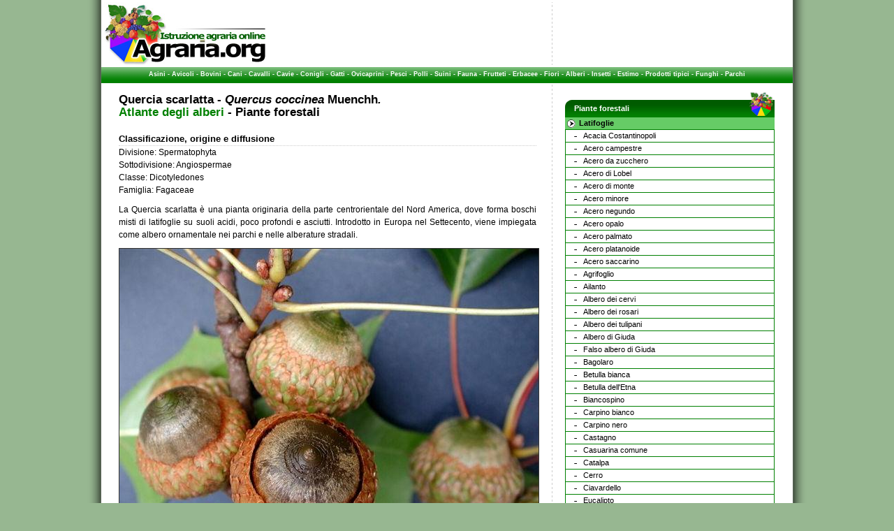

--- FILE ---
content_type: text/html
request_url: https://www.agraria.org/coltivazioniforestali/querciascarlatta.htm
body_size: 6544
content:
<!DOCTYPE HTML PUBLIC "-//W3C//DTD HTML 4.01 Transitional//EN" "http://www.w3.org/TR/html4/loose.dtd">
<html lang="it" dir="ltr">
	<head>
        <title>Coltivazioni forestali: Quercia scarlatta</title>
        <meta http-equiv="Content-Type" content="text/html; charset=ISO-8859-1">
        <meta name="author" content="www.agraria.org">
        <meta name="copyright" content="(c)2007 agraria.org">
        <meta name="keywords" content="Quercia scarlatta, Quercus coccinea Muenchh., coltivazioni forestali, foreste, boschi, selvicoltura, albero, alberi">
        <meta name="description" content="Quercia scarlatta Quercus coccinea Muenchh., piante forestali">
        <meta name="distribution" content="public">
        <meta name="robots" content="all">
	<link rel="StyleSheet" media="all" href="https://www.agraria.org/system/stile.css" type="text/css">
	<link rel="shortcut icon" href="https://www.agraria.org/favicon.ico">
	<script src="/system/js/AC_RunActiveContent.js" type="text/javascript"></script>
	</head>
<body>
<script src="https://track.eadv.it/agraria.org.php"></script>
<div id="contenitore">
<div id="sfondo">
	<div id="intestazione">
		<div id="int_logo"><a href="/" title="Homepage - Agraria.org"><img src="/immagini/logo_top3.jpg" alt="Agraria.org - Istruzione agraria online" width="235" height="90" border="0"></a></div>
		<div id="int_sponsor">
		


		</div>
	</div>
	<div id="intesta_link"><a href="/zootecnia/asino.htm" title="Atlante delle principali razze di Asini" >Asini</a> - <a href="/avicoli.htm" title="Atlante delle principali razze di Avicoli" >Avicoli</a> - <a href="/zootecnia.htm" title="Atlante delle principali razze di Bovini" >Bovini</a> - <a href="/cani.htm" title="Atlante delle principali razze di Cani" >Cani</a> - <a href="/equini.htm" title="Atlante delle principali razze di Cavalli" >Cavalli</a> - <a href="/cavie.htm" title="Atlante delle principali razze di Cavie" >Cavie</a> - <a href="/conigli.htm" title="Atlante delle principali razze di Conigli" >Conigli</a> - <a href="/gatti.htm" title="Atlante delle principali razze di Gatti" >Gatti</a> - <a href="/ovini.htm" title="Atlante delle principali razze di Ovini" >Ovicaprini</a> - <a href="/pesci.htm" title="Atlante delle principali specie acquatiche allevate" >Pesci</a> - <a href="/polli.htm" title="Atlante delle principali razze di Polli" >Polli</a> - <a href="/suini.htm" title="Atlante delle principali razze di Suini" >Suini</a> - <a href="/faunaselvatica.htm" title="Atlante delle principali razze di Fauna selvatica" >Fauna</a> - <a href="/coltivazioniarboree.htm" title="Atlante Coltivazioni arboree" >Frutteti</a> - <a href="/coltivazionierbacee.htm" title="Atlante Coltivazioni erbacee" >Erbacee</a> - <a href="/piantedavaso.htm" title="Atlante piante da vaso, Fiori" >Fiori</a> - <a href="/coltivazioniforestali.htm" title="Atlante Coltivazioni forestali, alberi" >Alberi</a> - <a href="/entomologia-agraria.htm" title="Atlante di Entomologia Agraria, insetti" >Insetti</a> - <a href="/estimo.htm" title="Estimo ed Economia agraria" >Estimo</a> - <a href="/prodottitipici.htm" title="Atlante dei Prodotti tipici italiani" >Prodotti tipici</a> - <a href="/funghi.htm" title="Atlante del Regno dei Funghi" >Funghi</a> - <a href="/parchi.htm" title="Atlante dei Parchi e delle aree protette in Italia" >Parchi</a></div>
		<div class="pagina_centro">
		  <h1>Quercia scarlatta - <em>Quercus coccinea </em>Muenchh<em>.</em> <br>
	      <span class="testo_verde">Atlante degli alberi</span> - Piante forestali</h1>
		  <h2>Classificazione, origine e diffusione</h2>
		  <p>Divisione:  Spermatophyta<br />         
		    Sottodivisione: Angiospermae<br />
	      	      Classe: Dicotyledones<br />                
          Famiglia: Fagaceae</p>
		  <p>La Quercia scarlatta &egrave; una pianta originaria della parte centrorientale del Nord America, dove forma boschi misti di latifoglie su suoli acidi, poco profondi e asciutti. Introdotto in Europa nel Settecento, viene impiegata come albero ornamentale nei parchi e nelle alberature stradali. </p>
		  <p align="center"><img src="querciascarlatta1.jpg" alt="Frutti di Quercia scarlatta" width="600" height="454">
		  Frutti di Quercia scarlatta (foto <a href="https://facultystaff.richmond.edu/~jhayden/index.html" target="_blank">W.J. Hayden</a>)</p>
		  <p align="center"><img src="querciascarlatta.jpg" alt="Quercia scarlatta" width="600" height="354">
		  Quercia scarlatta in autunno <em></em> (foto <a href="http://oregonstate.edu/" target="_blank">http://oregonstate.edu/</a>)</p>
		  <h2>Caratteristiche generali </h2>
		  <p><strong>Dimensione, tronco e corteccia</strong><br />
		  Albero alto fino a 20 metri, con chioma espansa ed elegante in et&agrave; avanzata. Il tronco diritto tende ad allargarsi negli esemplari vecchi. La scorza &egrave; prima liscia, grigiastra e lucente, poi brunastra, rugosa e solcata verticalmente. <br />
		    <strong>Foglie</strong><br />
		    Le foglie, lunge fino a quasi 20 cm, sono decidue, ovato-ellittiche con lamina profondamente incisa  in 3-4 coppie di lobi dentato-aristati. In autunno assumono una bella colorazione rossa che tende a scurirsi prima di cadere. <br />
		    <strong>Strutture riproduttive</strong><br />
		  I fiori maschili sono disposti in amenti, quelli femminili, singoli o in coppia, hanno un cortissimo peduncolo. Le ghiande maturano in due anni, con cupola di 1-1,5 cm, pericarpio molto raccorciato e ricoperto quasi completamente dal margine involuto della cupola. </p>
		  <h2> Usi </h2>
		  <p>Il legno &egrave; duro, povero di tannini e facilmente marcescibile. Molto appezzata come essenza ornamentale. </p>
		  <div class="stampa"><a href="/coltivazioniforestali/querciascarlatta.htm?q=001" title="Versione di stampa della pagina" rel="nofollow" target="_blank">Versione di stampa</a></div>
	  </div>
    <div class="colonna">
		  			  <div class="col_sx_sponsor">
      <p align="center" style="margin:0px; margin-top:10px;">



</p>
			  </div>
			  <div class="col_sx_menu">

				<div class="menu_verde">Piante forestali</div>
				<div class="primo_menu_verde">Latifoglie</div>
			    <ul>
				<li><a href="/coltivazioniforestali/acaciadicostantinopoli.htm" title="Classificazione, origine, diffusione, caratteristiche morfologiche Accacia di Costantinopoli">Acacia Costantinopoli</a></li>
				<li><a href="/coltivazioniforestali/acerocampestre.htm" title="Classificazione, origine, diffusione, caratteristiche morfologiche Acero campestre">Acero campestre</a></li>
				<li><a href="/coltivazioniforestali/acerodazucchero.htm" title="Classificazione, origine, diffusione, caratteristiche morfologiche Acero da zucchero">Acero da zucchero</a></li>
				<li><a href="/coltivazioniforestali/acerodilobel.htm" title="Classificazione, origine, diffusione, caratteristiche morfologiche Acero di Lobel">Acero di Lobel</a></li>
			<li><a href="/coltivazioniforestali/acerodimonte.htm" title="Classificazione, origine, diffusione, caratteristiche morfologiche Acero di monte">Acero di monte</a></li>
			<li><a href="/coltivazioniforestali/acerominore.htm" title="Classificazione, origine, diffusione, caratteristiche morfologiche Acero minore">Acero minore</a></li>
			<li><a href="/coltivazioniforestali/aceronegundo.htm" title="Classificazione, origine, diffusione, caratteristiche morfologiche Acero negundo">Acero negundo</a></li>
			<li><a href="/coltivazioniforestali/aceroopalo.htm" title="Classificazione, origine, diffusione, caratteristiche morfologiche Acero opalo">Acero opalo</a></li>
			<li><a href="/coltivazioniforestali/aceropalmato.htm" title="Classificazione, origine, diffusione, caratteristiche morfologiche Acero palmato">Acero palmato</a></li>
			<li><a href="/coltivazioniforestali/acerplatanoides.htm" title="Classificazione, origine, diffusione, caratteristiche morfologiche Acero platanoide">Acero platanoide</a></li>
			<li><a href="/coltivazioniforestali/acerosaccarino.htm" title="Classificazione, origine, diffusione, caratteristiche morfologiche Acero saccarino">Acero saccarino</a></li>
				<li><a href="/coltivazioniforestali/agrifoglio.htm" title="Classificazione, origine, diffusione, caratteristiche morfologiche Agrifoglio">Agrifoglio</a></li>
				<li><a href="/coltivazioniforestali/ailanto.htm" title="Classificazione, origine, diffusione, caratteristiche morfologiche Ailanto">Ailanto</a></li>
				<li><a href="/coltivazioniforestali/alberodeicervi.htm" title="Classificazione, origine, diffusione, caratteristiche morfologiche Albero dei cervi">Albero dei cervi</a></li>
				<li><a href="/coltivazioniforestali/alberodeirosari.htm" title="Classificazione, origine, diffusione, caratteristiche morfologiche Albero dei rosari">Albero dei rosari</a></li>
				<li><a href="/coltivazioniforestali/alberodeitulipani.htm" title="Classificazione, origine, diffusione, caratteristiche morfologiche Albero dei tulipani">Albero dei tulipani</a></li>
				<li><a href="/coltivazioniforestali/alberodigiuda.htm" title="Classificazione, origine, diffusione, caratteristiche morfologiche Albero di Giuda">Albero di Giuda</a></li>
				<li><a href="/coltivazioniforestali/falsoalberodigiuda.htm" title="Classificazione, origine, diffusione, caratteristiche morfologiche Falso albero di Giuda">Falso albero di Giuda</a></li>
				<li><a href="/coltivazioniforestali/bagolaro.htm" title="Classificazione, origine, diffusione, caratteristiche morfologiche Bagolaro">Bagolaro</a></li>
				<li><a href="/coltivazioniforestali/betullabianca.htm" title="Classificazione, origine, diffusione, caratteristiche morfologiche Betulla bianca">Betulla bianca</a></li>
				<li><a href="/coltivazioniforestali/betulladelletna.htm" title="Classificazione, origine, diffusione, caratteristiche morfologiche Betulla dell'Etna">Betulla dell'Etna</a></li>
			<li><a href="/coltivazioniforestali/biancospino.htm" title="Classificazione, origine, diffusione, caratteristiche morfologiche Biancospino">Biancospino</a></li>
			    <li><a href="/coltivazioniforestali/carpinobianco.htm" title="Classificazione, origine, diffusione, caratteristiche morfologiche Carpino bianco">Carpino bianco</a></li>
				 <li><a href="/coltivazioniforestali/carpinonero.htm" title="Classificazione, origine, diffusione, caratteristiche morfologiche Carpino nero o Carpinella">Carpino nero</a></li>
			    <li><a href="/coltivazioniforestali/castagno.htm" title="Classificazione, origine, diffusione, caratteristiche morfologiche Castagno">Castagno</a></li>
				<li><a href="/coltivazioniforestali/casuarinacomune.htm" title="Classificazione, origine, diffusione, caratteristiche morfologiche Casuarina comune">Casuarina comune</a></li>
				<li><a href="/coltivazioniforestali/catalpa.htm" title="Classificazione, origine, diffusione, caratteristiche morfologiche Catalpa">Catalpa</a></li>
			    <li><a href="/coltivazioniforestali/cerro.htm" title="Classificazione, origine, diffusione, caratteristiche morfologiche Cerro">Cerro</a></li>
				<li><a href="/coltivazioniforestali/ciavardello.htm" title="Classificazione, origine, diffusione, caratteristiche morfologiche Ciavardello">Ciavardello</a></li>
				<li><a href="/coltivazioniforestali/eucalipto.htm" title="Classificazione, origine, diffusione, caratteristiche morfologiche Eucalito">Eucalipto</a></li>
				<li><a href="/coltivazioniforestali/eucaliptorostrato.htm" title="Classificazione, origine, diffusione, caratteristiche morfologiche Eucalito rostrato">Eucalipto rostrato</a></li>
			    <li><a href="/coltivazioniforestali/faggio.htm" title="Classificazione, origine, diffusione, caratteristiche morfologiche Faggio">Faggio</a></li>
				<li><a href="/coltivazioniforestali/farnetto.htm" title="Classificazione, origine, diffusione, caratteristiche morfologiche Farnetto">Farnetto</a></li>
			    <li><a href="/coltivazioniforestali/farnia.htm" title="Classificazione, origine, diffusione, caratteristiche morfologiche Farnia">Farnia</a></li>
				<li><a href="/piantedavaso/ficus.htm" title="Classificazione, origine, diffusione, caratteristiche morfologiche Ficus spp." target="_blank">Ficus spp.</a></li>
				<li><a href="/coltivazioniforestali/fitolacca.htm" title="Classificazione, origine, diffusione, caratteristiche morfologiche Fitolacca">Fitolacca</a></li>
				<li><a href="/coltivazioniforestali/fragno.htm" title="Classificazione, origine, diffusione, caratteristiche morfologiche Fragno">Fragno</a></li>
				<li><a href="/coltivazioniforestali/frassinomaggiore.htm" title="Classificazione, origine, diffusione, caratteristiche morfologiche Frassino maggiore">Frassino maggiore</a></li>
				<li><a href="/coltivazioniforestali/frassinomeridionale.htm" title="Classificazione, origine, diffusione, caratteristiche morfologiche Frassino meridionale">Frassino meridionale</a></li>
				<li><a href="/coltivazioniforestali/fusaggine.htm" title="Classificazione, origine, diffusione, caratteristiche morfologiche Fusaggine">Fusaggine</a></li>
			    <li><a href="/coltivazioniforestali/gelso.htm" title="Classificazione, origine, diffusione, caratteristiche morfologiche Gelsi">Gelsi</a></li>
				<li><a href="/coltivazioniforestali/gelsodacarta.htm" title="Classificazione, origine, diffusione, caratteristiche morfologiche Gelso da carta">Gelso da carta</a></li>
				<li><a href="/coltivazioniforestali/ginestradelletna.htm" title="Classificazione, origine, diffusione, caratteristiche morfologiche Ginestra dell'Etna">Ginestra dell'Etna</a></li>
				<li><a href="/coltivazioniforestali/hickorybianco.htm" title="Classificazione, origine, diffusione, caratteristiche morfologiche Hickory bianco">Hickory bianco</a></li>
				<li><a href="/coltivazioniforestali/ippocastano.htm" title="Classificazione, origine, diffusione, caratteristiche morfologiche Ippocastano">Ippocastano</a></li>
			    <li><a href="/coltivazioniforestali/koelreuteria.htm" title="Classificazione, origine, diffusione, caratteristiche morfologiche Koelreuteria">Koelreuteria</a></li>
				<li><a href="/coltivazioniforestali/lagerstroemia.htm" title="Classificazione, origine, diffusione, caratteristiche morfologiche Lagerstroemia">Lagerstroemia</a></li>
				<li><a href="/coltivazioniforestali/lauroceraso.htm" title="Classificazione, origine, diffusione, caratteristiche morfologiche Lauroceraso">Lauroceraso</a></li>
				<li><a href="/coltivazioniforestali/leccio.htm" title="Classificazione, origine, diffusione, caratteristiche morfologiche Leccio">Leccio</a></li>
				<li><a href="/coltivazioniforestali/leccio-della-virginia.htm" title="Classificazione, origine, diffusione, caratteristiche morfologiche Leccio della Virginia">Leccio della Virginia</a></li>
				<li><a href="/coltivazioniforestali/liquidambar.htm" title="Classificazione, origine, diffusione, caratteristiche morfologiche Liquidambar">Liquidambar</a></li>
			    <li><a href="/coltivazioniforestali/maclura.htm" title="Classificazione, origine, diffusione, caratteristiche morfologiche Maclura pomifera">Maclura pomifera</a></li>
				<li><a href="/coltivazioniforestali/maggiociondolo.htm" title="Classificazione, origine, diffusione, caratteristiche morfologiche Maggiociondolo">Maggiociondolo</a></li>
			    <li><a href="/coltivazioniforestali/maggiociondoloalpino.htm" title="Classificazione, origine, diffusione, caratteristiche morfologiche Maggiociondolo alpino">Maggiociondolo alpino</a></li>
				<li><a href="/coltivazioniforestali/meloselvatico.htm" title="Classificazione, origine, diffusione, caratteristiche morfologiche Melo selvatico">Melo selvatico</a></li>
			    <li><a href="/coltivazioniforestali/mimosa.htm" title="Classificazione, origine, diffusione, caratteristiche morfologiche Mimosa">Mimosa</a></li>
				<li><a href="/coltivazioniforestali/neem.htm" title="Classificazione, origine, diffusione, caratteristiche morfologiche Neem">Neem</a></li>
				<li><a href="/coltivazioniforestali/nocciolo.htm" title="Classificazione, origine, diffusione, caratteristiche morfologiche Nocciolo">Nocciolo</a></li>
				<li><a href="/coltivazioniforestali/noce.htm" title="Classificazione, origine, diffusione, caratteristiche morfologiche Noce">Noce</a></li>
				<li><a href="/coltivazioniforestali/nocedelcaucaso.htm" title="Classificazione, origine, diffusione, caratteristiche morfologiche Noce del Caucaso">Noce del Caucaso</a></li>
				<li><a href="/coltivazioniforestali/nocenero.htm" title="Classificazione, origine, diffusione, caratteristiche morfologiche Noce nero">Noce nero</a></li>
				<li><a href="/coltivazioniforestali/olivagno.htm" title="Classificazione, origine, diffusione, caratteristiche morfologiche Olivagno">Olivagno</a></li>
			    <li><a href="/coltivazioniforestali/olmocampestre.htm" title="Classificazione, origine, diffusione, caratteristiche morfologiche Olmo campestre">Olmo campestre</a></li>
			    <li><a href="/coltivazioniforestali/olmociliato.htm" title="Classificazione, origine, diffusione, caratteristiche morfologiche Olmo ciliato">Olmo ciliato</a></li>
				<li><a href="/coltivazioniforestali/olmodelcaucaso.htm" title="Classificazione, origine, diffusione, caratteristiche morfologiche Olmo del Caucaso">Olmo del Caucaso</a></li>
				 <li><a href="/coltivazioniforestali/olmomontano.htm" title="Classificazione, origine, diffusione, caratteristiche morfologiche Olmo montano">Olmo montano</a></li>
			    <li><a href="/coltivazioniforestali/ontanobianco.htm" title="Classificazione, origine, diffusione, caratteristiche morfologiche Ontano bianco">Ontano bianco</a></li>
				<li><a href="/coltivazioniforestali/ontanonapoletano.htm" title="Classificazione, origine, diffusione, caratteristiche morfologiche Ontano napoletano">Ontano napoletano</a></li>
				<li><a href="/coltivazioniforestali/ontanonero.htm" title="Classificazione, origine, diffusione, caratteristiche morfologiche Ontano nero">Ontano nero</a></li>
			    <li><a href="/coltivazioniforestali/orniello.htm" title="Classificazione, origine, diffusione, caratteristiche morfologiche Orniello">Orniello</a></li>
				<li><a href="/coltivazioniforestali/pado.htm" title="Classificazione, origine, diffusione, caratteristiche morfologiche Pado">Pado</a></li>
				<li><a href="/coltivazioniforestali/paulonia.htm" title="Classificazione, origine, diffusione, caratteristiche morfologiche Paulonia">Paulonia</a></li>
				<li><a href="/coltivazioniforestali/peroselvatico.htm" title="Classificazione, origine, diffusione, caratteristiche morfologiche Pero selvatico">Pero selvatico</a></li>
			    <li><a href="/coltivazioniforestali/pioppobianco.htm" title="Classificazione, origine, diffusione, caratteristiche morfologiche Pioppo bianco">Pioppo bianco</a></li>
			    <li><a href="/coltivazioniforestali/piopponero.htm" title="Classificazione, origine, diffusione, caratteristiche morfologiche Pioppo nero">Pioppo nero</a></li>
			    <li><a href="/coltivazioniforestali/pioppotremolo.htm" title="Classificazione, origine, diffusione, caratteristiche morfologiche Pioppo tremolo">Pioppo tremolo</a></li>
			    <li><a href="/coltivazioniforestali/platanoibrido.htm" title="Classificazione, origine, diffusione, caratteristiche morfologiche Platano ibrido">Platano ibrido</a></li>
			    <li><a href="/coltivazioniforestali/platanooccidentale.htm" title="Classificazione, origine, diffusione, caratteristiche morfologiche Platano occidentale">Platano occidentale</a></li>
			    <li><a href="/coltivazioniforestali/platanoorientale.htm" title="Classificazione, origine, diffusione, caratteristiche morfologiche Platano orientale">Platano orientale</a></li>
			    <li><a href="/coltivazioniforestali/querciarossa.htm" title="Classificazione, origine, diffusione, caratteristiche morfologiche Quercia rossa">Quercia rossa</a></li>
				<li><a href="/coltivazioniforestali/querciascarlatta.htm" title="Classificazione, origine, diffusione, caratteristiche morfologiche Quercia scarlatta">Quercia scarlatta</a></li>
				<li><a href="/coltivazioniforestali/querciaspinosa.htm" title="Classificazione, origine, diffusione, caratteristiche morfologiche Quercia spinosa">Quercia spinosa</a></li>
				<li><a href="/coltivazioniforestali/querciavallonea.htm" title="Classificazione, origine, diffusione, caratteristiche morfologiche Quercia Vallonea">Quercia Vallonea</a></li>
				<li><a href="/coltivazioniforestali/robinia.htm" title="Classificazione, origine, diffusione, caratteristiche morfologiche Robinia">Robinia</a></li>
				<li><a href="/coltivazioniforestali/rovere.htm" title="Classificazione, origine, diffusione, caratteristiche morfologiche Rovere">Rovere</a></li>
			    <li><a href="/coltivazioniforestali/roverella.htm" title="Classificazione, origine, diffusione, caratteristiche morfologiche Roverella">Roverella</a></li>
				<li><a href="/coltivazioniforestali/saliceazzurro.htm" title="Classificazione, origine, diffusione, caratteristiche morfologiche Salice azzurro">Salice azzurro</a></li>
				<li><a href="/coltivazioniforestali/salicebianco.htm" title="Classificazione, origine, diffusione, caratteristiche morfologiche Salice bianco">Salice bianco</a></li>
				<li><a href="/coltivazioniforestali/salicecenerino.htm" title="Classificazione, origine, diffusione, caratteristiche morfologiche Salice cenerino">Salice cenerino</a></li>
				<li><a href="/coltivazioniforestali/salicedavimini.htm" title="Classificazione, origine, diffusione, caratteristiche morfologiche Salice da vimini">Salice da vimini</a></li>
				<li><a href="/coltivazioniforestali/saliceodoroso.htm" title="Classificazione, origine, diffusione, caratteristiche morfologiche Salice odoroso">Salice odoroso</a></li>
				<li><a href="/coltivazioniforestali/salicerosso.htm" title="Classificazione, origine, diffusione, caratteristiche morfologiche Salice rosso">Salice rosso</a></li>
				<li><a href="/coltivazioniforestali/salicone.htm" title="Classificazione, origine, diffusione, caratteristiche morfologiche Salicone">Salicone</a></li>
			    <li><a href="/coltivazioniforestali/sambuco.htm" title="Classificazione, origine, diffusione, caratteristiche morfologiche Sambuco">Sambuco</a></li>
				<li><a href="/coltivazioniforestali/soforadelgiappone.htm" title="Classificazione, origine, diffusione, caratteristiche morfologiche Sofora del Giappone">Sofora del Giappone</a></li>
				<li><a href="/coltivazioniforestali/sorbodegliuccellatori.htm" title="Classificazione, origine, diffusione, caratteristiche morfologiche Sorbo degli uccellatori">Sorbo d. uccellatori</a></li>
				<li><a href="/coltivazioniforestali/sorbomontano.htm" title="Classificazione, origine, diffusione, caratteristiche morfologiche Sorbo montano">Sorbo montano</a></li>
				<li><a href="/coltivazioniforestali/spinodigiuda.htm" title="Classificazione, origine, diffusione, caratteristiche morfologiche Spino di Giuda">Spino di Giuda</a></li>
				<li><a href="/coltivazioniforestali/sughera.htm" title="Classificazione, origine, diffusione, caratteristiche morfologiche Sughera">Sughera</a></li>
				<li><a href="/coltivazioniforestali/tamericecomune.htm" title="Classificazione, origine, diffusione, caratteristiche morfologiche Tamerice comune">Tamerice comune</a></li>
				<li><a href="/coltivazioniforestali/tiglioargentato.htm" title="Classificazione, origine, diffusione, caratteristiche morfologiche Tiglio argentato">Tiglio argentato</a></li>
				<li><a href="/coltivazioniforestali/tiglionostrano.htm" title="Classificazione, origine, diffusione, caratteristiche morfologiche Tiglio nostrano">Tiglio nostrano</a></li>
				<li><a href="/coltivazioniforestali/tiglioselvatico.htm" title="Classificazione, origine, diffusione, caratteristiche morfologiche Tiglio selvatico">Tiglio selvatico</a></li>
		      </ul>
			   <div class="primo_menu_verde"><a href="/coltivazioniforestali/abetebianco.htm" title="Conifere">Conifere</a></div>
			   <div class="primo_menu_verde"><a href="/coltivazioniforestali/glossario-forestale.htm" title="Glossario forestale">Glossario forestale </a></div>
			  <div class="menu_verde_fine"><a href="/coltivazioniforestali.htm" title="Torna all'indice delle Piante forestali">Piante forestali</a></div>        <div class="menu_verde">Cerca in Agraria.org</div>
        <!-- SiteSearch Google -->
        <form method="get" action="/cerca.php" target="_top">
        <table align="center" border="0" style="width: 300px; margin:0px; padding:0px; clear:both; border:1px solid green;">
        <tr>
        <td nowrap="nowrap">
        <div style="float:left; text-align:center; height:23px; width:292px; overflow:hidden; margin:0px; padding:0px; clear:both;">
        <label for="sbi" style="display: none">Inserisci i termini di ricerca</label>
        <input type="text" name="q" size="16" maxlength="255" value="" id="sbi" style="float:left; height:16px; width:200px;"></input>
        <label for="sbb" style="display: none">Invia modulo di ricerca</label>
        <input type="image" name="sa" value="Cerca" id="sbb" src="/immagini/cerca.gif" style="float:right; margin-right:2px;"></input>
        </div>
        </td></tr>
        </table>
        </form>
        <!-- SiteSearch Google -->
        
        <div class="bandierine"><a href="/" title=""><img src="/immagini/ita.gif" alt="Versione italiana" width="15" height="10" border="0" /></a>&nbsp;<a href="http://eng.agraria.org/" title=""><img src="/immagini/eng.gif" alt="English version" width="15" height="10" border="0" /></a>&nbsp;<a href="http://esp.agraria.org/" title=""><img src="/immagini/esp.gif" alt="Versión española" width="15" height="10" border="0" /></a></div>
				<div class="menu_verde">Network Agraria.org</div>
			  <ul>
			  <li><a href="http://www.rivistadiagraria.org/" title="Rivista di Agraria.org" target="_blank">Rivista di Agraria.org</a></li>
			  <li><a href="http://www.forumdiagraria.org/" title="Forum di Agraria.org" target="_blank">Forum di Agraria.org</a></li>
			  <li><a href="http://agriturismo.agraria.org/" title="Guida alle vacanze in agriturismo in Italia" target="_blank">Agriturismo in Italia</a></li>
			  <li><a href="/guide-turistiche.htm" title="Le guide turistiche online consigliate da Agraria.org" target="_blank">Guide turistiche</a></li>
			  <li><a href="http://allevamenti.agraria.org/" title="Cerca allevamenti nel nostro ricco database" target="_blank">Catalogo degli allevatori</a></li>
			  <li><a href="http://associazione.agraria.org/" title="Le iniziative dell'Associazione di Agraria.org" target="_blank">Associazione di Agraria.org</a></li>
			  <li><a href="http://aziende.agraria.org/" title="Trova l'azienda agricola o il prodotto agroalimentare e scopri la filiera corta" target="_blank">Catalogo delle aziende agricole</a></li>
			  <li><a href="http://professioni.agraria.org/" title="Cerca liberi professionisti del settore agrario e forestale" target="_blank">Catalogo dei professionisti</a></li>
			  <li><a href="http://www.rivistadiagraria.org/iscrizione-newsletter/" title="Iscrizione alla newsletter della Rivista di Agraria.org" target="_blank">Abbonamento gratuito alla Rivista online</a></li>
                <li><a href="/Istruzione%20Agraria/informazioni.htm" title="Obiettivi del progetto www.agraria.org">Obiettivi di Agraria.org</a></li>
			    <li><a href="/agraria/collaboratori.htm" title="I collaboratori di www.agraria.org">Collaboratori di Agraria.org</a></li>
			  </ul>
	      <div class="menu_verde">Libri online - <a style="color:#FFFFFF;" href="/libri/shoppingonline.htm" title="Acquista online BIO" target="_blank">Shopping BIO</a></div>
	      <div class="libri">
	      </div>
		  <div class="social">
		  <a href="http://www.facebook.com/Agraria.org" target="_blank" title="La pagina facebook di Agraria.org"><img src="/immagini/facebook.jpg" width="30" height="30" alt="Facebook"></a>
		  <a href="http://twitter.com/AgrariaOrg" target="_blank" title="La pagina Twitter di Agraria.org"><img src="/immagini/twitter.jpg" width="30" height="30" alt="Twitter"></a>
                  <a href="https://instagram.com/agrariaorg/" target="_blank" title="La pagina Instagram di Agraria.org"><img src="/immagini/instagram.png" width="30" height="30" alt="Instagram"></a>
		  <a href="https://www.youtube.com/user/AgrariaOrg" target="_blank" title="Il canale Youtube di Agraria.org"><img src="/immagini/youtube.png" width="30" height="30" alt="Youtube"></a>
		  </div>
		  <!--<div class="col_sx_sponsor">
  		  <div class="menu_verde_sponsor">Offerte online</div>
                </div>-->
                  
		  <div class="box_sponsor_agraria">
        <!--<a href="http://www.salumificiovalrendena.it/" target="_blank" title="Salumificio della Val Rendena" rel="nofollow"><img src="/immagini/banner/salumren_145.jpg" width="145" height="70" alt="Salumificio Rendena"></a>
        <a href="http://www.borotto.com/" target="_blank" title="Incubatrici by Borotto" rel="nofollow"><img src="/immagini/banner/borotto_145.jpg" width="145" height="70" alt="Borotto Incubatrici"></a>-->
      </div>
		  <!--<img src="http://www.agraria.org/immagini/linguetta_cerca2.jpg" alt="Cerca nel sito" width="170" height="20" border="0" title="Cerca in Agraria.org" style="float:left; clear:both;">-->
<!-- SiteSearch Google -->
<!--<form method="get" action="/cerca.php" target="_top">
<table align="center" border="0" style="margin:0px; padding:0px; clear:both;">
<tr>
<td nowrap="nowrap">
<input type="hidden" name="domains" value="www.agraria.org"></input>
<div style="float:left; text-align:center; height:30px; width:168px;; overflow:hidden; margin:0px; padding:0px; clear:both;">
<label for="sbi" style="display: none">Inserisci i termini di ricerca</label>
<input type="text" name="q" size="16" maxlength="255" value="" id="sbi" style="float:left; height:16px; width:115px;"></input>
<label for="sbb" style="display: none">Invia modulo di ricerca</label>
<input type="image" name="sa" value="Cerca" id="sbb" src="/immagini/cerca.gif" style="float:right; margin-right:2px;"></input>
</div>
</td></tr>
<tr>
<td>&nbsp;</td>
<td nowrap="nowrap">
<table>
<tr>
<td>
</td>
<td>
<input type="hidden" name="sitesearch" value="www.agraria.org" checked id="ss1"></input>
<label for="ss1" style="display: none">www.agraria.org</font></label></td>
</tr>
</table>
<input type="hidden" name="client" value="pub-3575564730807054"></input>
<input type="hidden" name="forid" value="1"></input>
<input type="hidden" name="channel" value="7514482462"></input>
<input type="hidden" name="ie" value="ISO-8859-1"></input>
<input type="hidden" name="oe" value="ISO-8859-1"></input>
<input type="hidden" name="safe" value="active"></input>
<input type="hidden" name="cof" value="GALT:#999999;GL:1;DIV:#336699;VLC:2BA94F;AH:center;BGC:FFFFFF;LBGC:FFFFFF;ALC:0000FF;LC:008000;T:000000;GFNT:7F7F7F;GIMP:000000;FORID:11"></input>
<input type="hidden" name="hl" value="it"></input>
</td></tr></table>
</form>-->
<!-- SiteSearch Google -->

      </div>
		</div>
	</div>
  <div class="icone_menu">
  <a href="/zootecnia.htm" title="Atlante di zootecnia"><img src="/immagini/icona_zootecnia.gif" width="90" height="85" alt="Zootecnia"></a>
  <a href="/cani.htm" title="Atlante animali da compagnia"><img src="/immagini/icona_canigatti.gif" width="90" height="85" alt="Cani e gatti"></a>
  <a href="/coltivazionierbacee.htm" title="Atlante di coltivazioni erbacee"><img src="/immagini/icona_erbacee.gif" width="90" height="85" alt="Coltivazioni erbacee"></a>
  <a href="/coltivazioniarboree.htm" title="Atlante degli alberi da frutto"><img src="/immagini/icona_frutteti.gif" width="90" height="85" alt="Fruttiferi"></a>
  <a href="/coltivazioniforestali.htm" title="Atlante delle piante forestali"><img src="/immagini/icona_forestale.gif" width="90" height="85" alt="Coltivazioni forestali"></a>
  <a href="/entomologia-agraria.htm" title="Atlante degli insetti"><img src="/immagini/icona_insetti.gif" width="90" height="85" alt="Insetti"></a>
  <a href="/prodottitipici.htm" title="Atlante dei prodotti tipici"><img src="/immagini/icona_prodottitipici.gif" width="90" height="85" alt="Prodotti tipici"></a>
  <a href="/funghi.htm" title="Atlante dei funghi"><img src="/immagini/icona_funghi.gif" width="90" height="85" alt="Funghi"></a>
  <a href="/parchi.htm" title="Atlante dei parchi in Italia"><img style="margin-right:0px;" src="/immagini/icona_parchi.gif" width="90" height="85" alt="Parchi ed aree protette"></a>  </div>
<div id="fondo_giallo">
		<div id="f_giallo_cx"><a href="http://www.pinzolodolomiti.it/" title="[Link esterno] - Pinzolodolomiti.it" target="_blank">Pinzolodolomiti.it</a> - About-<a href="http://www.about-maremma.com/" title="[Link esterno] - About-Maremma.com" target="_blank">Maremma</a>.com - <a href="http://www.difossombrone.it/" title="[Link esterno] - DiFossombrone.it" target="_blank">DiFossombrone.it</a> - <a href="/partners.htm" title="Siti partner di www.agraria.org">Siti partner</a> - <a href="/pubblicita.htm" title="Pubblicità su www.agraria.org">Pubblicità</a></div>
	</div>
<script type="text/javascript">
var gaJsHost = (("https:" == document.location.protocol) ? "https://ssl." : "http://www.");
document.write(unescape("%3Cscript src='" + gaJsHost + "google-analytics.com/ga.js' type='text/javascript'%3E%3C/script%3E"));
</script>
<script type="text/javascript">
var pageTracker = _gat._getTracker("UA-734808-7");
pageTracker._trackPageview();
</script>
	<div id="piede">Copyright &copy; www.agraria.org - Codice ISSN 1970-2620 - Webmaster: <a href="/estimo%20economia/marco.htm" title="Il webmaster di www.agraria.org">Marco Salvaterra</a> - info@agraria.org - <a href="/privacy.htm" target="_blank">Privacy</a></div>
</div>

</body>
</html>


--- FILE ---
content_type: application/javascript
request_url: https://track.eadv.it/vip/18734.js?agra20-2026012120
body_size: 3190
content:
/* agra */
var eadv_adUnitPrefix = '18734_IAB15_';
var eadv_siteId = '18734';

var eadv_desktopWidth = 0;
var eadv_pseudoSkinBox = 1000;

eadvTag.cmdInit.push(function () {
    eadvTag.siteId = eadv_siteId;

    /* RON: smilewanted */
    eadvTag.setBidderConfig('RON', ['0', '1', '2', '3', '4', '5', '9'], undefined, 'smilewanted', { 'zoneId': 'eadv.it_hb_display' });

    /* agraria.org: openx */
    eadvTag.setBidderConfig(eadv_siteId, '0', undefined, 'openx', { 'unit': '541029223', 'delDomain': 'eadv-d.openx.net' });
    eadvTag.setBidderConfig(eadv_siteId, '1', undefined, 'openx', { 'unit': '541029224', 'delDomain': 'eadv-d.openx.net' });
    eadvTag.setBidderConfig(eadv_siteId, ['2', '9'], undefined, 'openx', { 'unit': '541029225', 'delDomain': 'eadv-d.openx.net' });
    eadvTag.setBidderConfig(eadv_siteId, '3', undefined, 'openx', { 'unit': '541029227', 'delDomain': 'eadv-d.openx.net' });
    eadvTag.setBidderConfig(eadv_siteId, '4', undefined, 'openx', { 'unit': '541029229', 'delDomain': 'eadv-d.openx.net' });
    eadvTag.setBidderConfig(eadv_siteId, '5', undefined, 'openx', { 'unit': '557323404', 'delDomain': 'eadv-d.openx.net' });

    /* agraria.org: openx video */
    eadvTag.setBidderConfig(eadv_siteId, 'pool', 'outstream', 'openx', { 'unit': '557323403', 'delDomain': 'eadv-d.openx.net' });
    eadvTag.setBidderConfig(eadv_siteId, 'pool', 'instream', 'openx', { 'unit': '561978814', 'delDomain': 'eadv-d.openx.net' });

    /* agraria.org: rubicon */
    eadvTag.setBidderConfig(eadv_siteId, '0', undefined, 'rubicon', { 'accountId': '17762', 'siteId': '318722', 'zoneId': '1639800' });
    eadvTag.setBidderConfig(eadv_siteId, '1', undefined, 'rubicon', { 'position': 'atf', 'accountId': '17762', 'siteId': '318722', 'zoneId': '1639802' });
    eadvTag.setBidderConfig(eadv_siteId, ['2', '9'], undefined, 'rubicon', { 'accountId': '17762', 'siteId': '318722', 'zoneId': '1639804' });
    eadvTag.setBidderConfig(eadv_siteId, '3', undefined, 'rubicon', { 'accountId': '17762', 'siteId': '318722', 'zoneId': '1639806' });
    eadvTag.setBidderConfig(eadv_siteId, '4', undefined, 'rubicon', { 'accountId': '17762', 'siteId': '318722', 'zoneId': '1639808' });

    /* agraria.org: smartadserver */
    eadvTag.setBidderConfig(eadv_siteId, '0', undefined, 'smartadserver', { 'networkId': 2883, 'domain': 'https://prg.smartadserver.com', 'siteId': 348173, 'pageId': 1222380, 'formatId': 72191, 'currency': 'EUR' });
    eadvTag.setBidderConfig(eadv_siteId, '1', undefined, 'smartadserver', { 'networkId': 2883, 'domain': 'https://prg.smartadserver.com', 'siteId': 348173, 'pageId': 1222380, 'formatId': 71677, 'currency': 'EUR' });
    eadvTag.setBidderConfig(eadv_siteId, ['2', '9'], undefined, 'smartadserver', { 'networkId': 2883, 'domain': 'https://prg.smartadserver.com', 'siteId': 348173, 'pageId': 1222380, 'formatId': 71678, 'currency': 'EUR' });
    eadvTag.setBidderConfig(eadv_siteId, '3', undefined, 'smartadserver', { 'networkId': 2883, 'domain': 'https://prg.smartadserver.com', 'siteId': 348173, 'pageId': 1222380, 'formatId': 71681, 'currency': 'EUR' });
    eadvTag.setBidderConfig(eadv_siteId, '4', undefined, 'smartadserver', { 'networkId': 2883, 'domain': 'https://prg.smartadserver.com', 'siteId': 348173, 'pageId': 1222380, 'formatId': 71679, 'currency': 'EUR' });
    eadvTag.setBidderConfig(eadv_siteId, '5', undefined, 'smartadserver', { 'networkId': 2883, 'domain': 'https://prg.smartadserver.com', 'siteId': 348173, 'pageId': 1222380, 'formatId': 79957, 'currency': 'EUR' });

    /* agraria.org smartadserver video */
    eadvTag.setBidderConfig(eadv_siteId, 'pool', 'outstream', 'smartadserver', { 'networkId': 2883, 'domain': 'https://prg.smartadserver.com', 'siteId': 348173, 'pageId': 1222380, 'formatId': 97018, 'currency': 'EUR', 'video': { 'protocol': 6 } });
    eadvTag.setBidderConfig(eadv_siteId, 'pool', 'instream', 'smartadserver', { 'networkId': 2883, 'domain': 'https://prg.smartadserver.com', 'siteId': 348173, 'pageId': 1222380, 'formatId': 97018, 'currency': 'EUR', 'video': { 'protocol': 6 } });

    /* agraria.org: appnexus */
    if (window.document.documentElement.scrollWidth >= eadv_desktopWidth) {
        eadvTag.setBidderConfig(eadv_siteId, '0', undefined, 'appnexus', { 'allowSmallerSizes': true, 'placementId': '18933579' });
        eadvTag.setBidderConfig(eadv_siteId, '1', undefined, 'appnexus', { 'allowSmallerSizes': true, 'position': 'above', 'placementId': '18933581' });
        eadvTag.setBidderConfig(eadv_siteId, '3', undefined, 'appnexus', { 'allowSmallerSizes': true, 'placementId': '18933587' });
        eadvTag.setBidderConfig(eadv_siteId, '4', undefined, 'appnexus', { 'allowSmallerSizes': true, 'placementId': '18933589' });
        eadvTag.setBidderConfig(eadv_siteId, '5', undefined, 'appnexus', { 'allowSmallerSizes': true, 'placementId': '25032005' });
    } else {
        eadvTag.setBidderConfig(eadv_siteId, '0', undefined, 'appnexus', { 'allowSmallerSizes': true, 'placementId': '18933592' });
        eadvTag.setBidderConfig(eadv_siteId, '1', undefined, 'appnexus', { 'allowSmallerSizes': true, 'position': 'above', 'placementId': '18933593' });
        eadvTag.setBidderConfig(eadv_siteId, '3', undefined, 'appnexus', { 'allowSmallerSizes': true, 'placementId': '18933594' });
        eadvTag.setBidderConfig(eadv_siteId, '4', undefined, 'appnexus', { 'allowSmallerSizes': true, 'placementId': '18933596' });
        eadvTag.setBidderConfig(eadv_siteId, '5', undefined, 'appnexus', { 'allowSmallerSizes': true, 'placementId': '25032017' });
    }
    eadvTag.setBidderConfig(eadv_siteId, ['2', '9'], undefined, 'appnexus', { 'allowSmallerSizes': true, 'placementId': '18933584' });

    /* agraria.org: appnexus native */
    if (window.document.documentElement.scrollWidth >= eadv_desktopWidth) {
        eadvTag.setBidderConfig(eadv_siteId, 'pool', 'nativable', 'appnexus', { 'placementId': '19389983' });
    } else {
        eadvTag.setBidderConfig(eadv_siteId, 'pool', 'nativable', 'appnexus', { 'placementId': '19390008' });
    }

    /* agraria.org: appnexus video */
    if (window.document.documentElement.scrollWidth >= eadv_desktopWidth) {
        eadvTag.setBidderConfig(eadv_siteId, 'pool', 'outstream', 'appnexus', { 'placementId': '20320935' });
        eadvTag.setBidderConfig(eadv_siteId, 'pool', 'instream', 'appnexus', { 'placementId': '35189989' });
    } else {
        eadvTag.setBidderConfig(eadv_siteId, 'pool', 'outstream', 'appnexus', { 'placementId': '20320947' });
        eadvTag.setBidderConfig(eadv_siteId, 'pool', 'instream', 'appnexus', { 'placementId': '35189993' });
    }
    /* agraria.org: improvedigital */
    eadvTag.setBidderConfig(eadv_siteId, '0', undefined, 'improvedigital', { 'publisherId': 1533, 'placementId': 22258265 });
    eadvTag.setBidderConfig(eadv_siteId, '1', undefined, 'improvedigital', { 'publisherId': 1533, 'placementId': 22258264 });
    eadvTag.setBidderConfig(eadv_siteId, ['2', '9'], undefined, 'improvedigital', { 'publisherId': 1533, 'placementId': 22258266 });
    eadvTag.setBidderConfig(eadv_siteId, '3', undefined, 'improvedigital', { 'publisherId': 1533, 'placementId': 22258267 });
    eadvTag.setBidderConfig(eadv_siteId, '4', undefined, 'improvedigital', { 'publisherId': 1533, 'placementId': 22258268 });

    /* agraria.org quantum */
    eadvTag.setBidderConfig(eadv_siteId, 'pool', 'nativable', 'apnquantum', { 'placementId': '22667069' });
    eadvTag.setBidderConfig(eadv_siteId, 'pool', 'nativable', 'idquantum', { 'publisherId': 1220, 'placementId': 22563821 });

    /* missena */
    eadvTag.setBidderConfig(eadv_siteId, 'pool', '1x1', 'missena', { 'apiKey': 'PA-55818375' });

    /* agraria.org: teads */
    eadvTag.setBidderConfig(eadv_siteId, '3', undefined, 'teads', { 'pageId': '115609', 'placementId': '125486' });

    /* agraria.org: invibes */
    eadvTag.setBidderConfig(eadv_siteId, '3', undefined, 'invibes', { 'placementId': 'invibes_agraria', 'customEndpoint': 'https://prebid.videostep.com/Bid/VideoAdContent' });

    /* agraria.org: outbrain */
    eadvTag.setBidderConfig(eadv_siteId, '1', undefined, 'outbrain', { 'publisher': { 'id': '0091fe362aaa8eb3f9423eda75ad9e1457' }, 'tagid': 'ATF-3/agraria.org_billboard' });
    eadvTag.setBidderConfig(eadv_siteId, '3', undefined, 'outbrain', { 'publisher': { 'id': '0091fe362aaa8eb3f9423eda75ad9e1457' }, 'tagid': 'NA-2/agraria.org_incontent' });
    eadvTag.setBidderConfig(eadv_siteId, ['2', '9'], undefined, 'outbrain', { 'publisher': { 'id': '0091fe362aaa8eb3f9423eda75ad9e1457' }, 'tagid': 'NA-3/agraria.org_aside' });
    eadvTag.setBidderConfig(eadv_siteId, '4', undefined, 'outbrain', { 'publisher': { 'id': '0091fe362aaa8eb3f9423eda75ad9e1457' }, 'tagid': 'BTF-3/agraria.org_bottom' });

    /* agraria.org: seedtag */
    eadvTag.setBidderConfig(eadv_siteId, '1', undefined, 'seedtag', { 'adUnitId': '29563802', 'publisherId': '6957-6558-01', 'placement': 'inBanner' });
    eadvTag.setBidderConfig(eadv_siteId, ['2', '9'], undefined, 'seedtag', { 'adUnitId': '29563803', 'publisherId': '6957-6558-01', 'placement': 'inBanner' });
    eadvTag.setBidderConfig(eadv_siteId, '3', undefined, 'seedtag', { 'adUnitId': '28497990', 'publisherId': '6957-6558-01', 'placement': 'inArticle' });
    eadvTag.setBidderConfig(eadv_siteId, 'pool', '1x1', 'seedtag', { 'adUnitId': '28497989', 'publisherId': '6957-6558-01', 'placement': 'inScreen' });

    eadvTag.targetingConfig[eadv_siteId] = {
        '5': {
            'partner_pseudoskin': '1',
            'partner_viralize': '1',
            'partner_adkaora': '1',
            'partner_floorad': '1',
            'partner_vzstream': '0',
            'partner_4sfluid': '0', 'partner_4sfluid_id': '13110'
        }
    };

    window.movingup_div = 'agraria_org';
    window.movingup_script = 'agraria/agraria';
    eadvTag.targetingConfig[eadv_siteId]['1'] = { 'partner_movingup': 'billboard' };
    eadvTag.targetingConfig[eadv_siteId]['2'] = { 'partner_movingup': 'aside' };
    eadvTag.targetingConfig[eadv_siteId]['3'] = { 'partner_movingup': 'incontent' };
    eadvTag.targetingConfig[eadv_siteId]['4'] = { 'partner_movingup': 'bottom' };

    /* agraria.org: sublime */
    if (window.document.documentElement.scrollWidth >= eadv_desktopWidth) {
        eadvTag.cmd.push(function () { eadvTag.addLib('https://sac.ayads.co/sublime/34360/prebid'); });
        eadvTag.setBidderConfig(eadv_siteId, 'pool', '1800x1000', 'sublime', { 'zoneId': 34360, 'notifyId': (function () { window.sublime = window.sublime || {}; window.sublime.notifyId = (function b(a) { return a ? (a ^ Math.random() * 16 >> a / 4).toString(16) : ([1e7] + -1e3 + -4e3 + -8e3 + -1e11).replace(/[018]/g, b) })(); return window.sublime.notifyId; })() });
    } else {
        eadvTag.cmd.push(function () { eadvTag.addLib('https://sac.ayads.co/sublime/34361/prebid'); });
        eadvTag.setBidderConfig(eadv_siteId, 'pool', '1800x1000', 'sublime', { 'zoneId': 34361, 'notifyId': (function () { window.sublime = window.sublime || {}; window.sublime.notifyId = (function b(a) { return a ? (a ^ Math.random() * 16 >> a / 4).toString(16) : ([1e7] + -1e3 + -4e3 + -8e3 + -1e11).replace(/[018]/g, b) })(); return window.sublime.notifyId; })() });
    }

    eadvTag.targetingConfig[eadv_siteId]['5'].partner_pseudoskin_w = eadv_pseudoSkinBox;

    eadvTag.domCmp('06c9457d-a67d-4d91-bbe7-1787b3c8b2b8', 'https://www.agraria.org/privacy.htm');

    var script = window.document.createElement("script");
    script.id = 'eadv-tracking-' + Math.random().toString(36).substr(2) + (new Date()).getTime();
    script.setAttribute("referrerpolicy", "unsafe-url");
    script.src = 'https://delivery1.eadv.it/analytics.php?x=23-18734-cc-0-6b-0-22-1-18-1x1-18-0-a2&u=aggrroa.rai&async=' + script.id;
    eadvTag.domAddElement('body', script);
});

eadvTag.cmdAdUnits.push(function () {
    /* billboard */
    eadvTag.defineAdUnit(eadv_adUnitPrefix + '1', {
        '0': [[320, 50], [320, 100]],
        '468': [[320, 50], [320, 100], [468, 60]],
        '728': [[320, 50], [320, 100], [468, 60], [728, 90]]
    });
    /* aside desktop */
    eadvTag.defineAdUnit(eadv_adUnitPrefix + '2', {
        '0': [[120, 600], [160, 600], [300, 250], [300, 600], [336, 280]]
    });
    /* in-content */
    eadvTag.defineAdUnit(eadv_adUnitPrefix + '3', {
        '0': ['fluid', [300, 250], [300, 600], [320, 50], [320, 100]],
        '336': ['fluid', [300, 250], [300, 600], [320, 50], [320, 100], [336, 280]],
        '468': ['fluid', [300, 250], [320, 50], [320, 100], [336, 280], [468, 60]]
    });
    /* bottom */
    eadvTag.defineAdUnit(eadv_adUnitPrefix + '4', {
        '0': [[300, 250], [300, 600], [320, 50], [320, 100]],
        '336': [[300, 250], [300, 600], [320, 50], [320, 100], [336, 280]],
        '468': [[300, 250], [320, 50], [320, 100], [336, 280], [468, 60]],
        '728': [[300, 250], [320, 50], [320, 100], [336, 280], [468, 60], [728, 90]],
        '970': [[300, 250], [336, 280], [468, 60], [728, 90], [970, 90], [970, 250]]
    });
    /* pseudoskin */
    var psObj = { '0': [[120, 600]] };
    psObj[String(eadv_pseudoSkinBox + (160 * 2))] = [[120, 600], [160, 600]];
    psObj[String(eadv_pseudoSkinBox + (300 * 2))] = [[120, 600], [160, 600], [300, 250], [300, 600]];
    psObj[String(eadv_pseudoSkinBox + (336 * 2))] = [[120, 600], [160, 600], [300, 250], [300, 600], [336, 280]];
    eadvTag.defineAdUnit(eadv_adUnitPrefix + '9', psObj);
    /* special-ad */
    eadvTag.defineAdUnit(eadv_adUnitPrefix + '5', {
        '0': ['1x1', 'outstream', 'instream', '1800x1000', [300, 250], [300, 600], [320, 480]],
        '336': ['1x1', 'outstream', 'instream', '1800x1000', [300, 250], [300, 600], [320, 480], [336, 280]],
        '500': ['1x1', 'outstream', 'instream', '1800x1000', [300, 250], [300, 600], [320, 480], [336, 280], [480, 320], [500, 500]],
        '768': ['1x1', 'outstream', 'instream', '1800x1000', [300, 250], [300, 600], [320, 480], [336, 280], [480, 320], [500, 500], [640, 960], [768, 1024]],
        '1024': ['1x1', 'outstream', 'instream', '1800x1000', [500, 500], [640, 960], [768, 1024], [960, 640], [1024, 768]]
    });
});

/* init */
eadvTag.cmdSlots.push(function () {
    eadvTag.defineSlot('billboard', eadv_adUnitPrefix + '1');
    eadvTag.defineSlot('aside', eadv_adUnitPrefix + '2');
    eadvTag.defineSlot('in-content', eadv_adUnitPrefix + '3');

    eadvTag.defineSlot('pseudoskin', eadv_adUnitPrefix + '9');
    eadvTag.defineSlot('special-ad', eadv_adUnitPrefix + '5');
});

var eadv_toInitAU = [eadv_adUnitPrefix + '1', eadv_adUnitPrefix + '3', eadv_adUnitPrefix + '5'];
var eadv_toInitS = ['billboard'];

if (window.document.documentElement.scrollWidth >= eadv_desktopWidth) {
    eadv_toInitAU.push(eadv_adUnitPrefix + '2');
    eadv_toInitS.push('aside');
}

if (window.document.documentElement.scrollWidth >= eadv_pseudoSkinBox + (120 * 2)) {
    eadv_toInitAU.push(eadv_adUnitPrefix + '9');
    eadv_toInitS.push('pseudoskin');
}

eadvTag.cmdAdUnits.push(function () {
    eadvTag.initAdUnits(eadv_toInitAU);
});
eadvTag.cmdSlots.push(function () {
    //eadvTag.initSlots(eadv_toInitS);
});

var eadv_flyingActivation = 'flying-carpet';
if (window.document.documentElement.scrollWidth >= eadv_desktopWidth) {
    eadv_flyingActivation = 'no-carpet';
}

/* display */
eadvTag.cmd.push(function () {
    eadvTag.domGas();

    eadvTag.domDisplay(['billboard', eadv_adUnitPrefix + '1'], '#int_sponsor', '');

    if (window.document.documentElement.scrollWidth >= eadv_desktopWidth) {
        eadvTag.domDisplay(['aside', eadv_adUnitPrefix + '2'], '.col_sx_sponsor', 'margin-top:20px;');
        eadvTag.domDisplay(['aside-lazy', eadv_adUnitPrefix + '2', true], '.box_sponsor_agraria', 'margin-top:20px;');
    }

    /* pagina_centro */
    if (window.location.pathname === '/') {
        eadvTag.domDisplay(['in-content', eadv_adUnitPrefix + '3'], '.pagina_centro', ['margin:20px 0;', eadv_flyingActivation], 3);
    } else {

        window.seedtag_script_src = '6957-6558-01';
        eadvTag.domSeedtag('.pagina_centro');

        eadvTag.domDisplay(['in-content', eadv_adUnitPrefix + '3'], '.pagina_centro', ['margin:20px 0;', eadv_flyingActivation], 5);
    }
    eadvTag.domDisplay(['in-content-pagina_centro1', eadv_adUnitPrefix + '3', true], '.pagina_centro', ['margin:20px 0;', eadv_flyingActivation], 20);
    eadvTag.domDisplay(['in-content-pagina_centro2', eadv_adUnitPrefix + '3', true], '.pagina_centro', ['margin:20px 0;', eadv_flyingActivation], 35);
    eadvTag.domDisplay(['in-content-pagina_centro3', eadv_adUnitPrefix + '3', true], '.pagina_centro', ['margin:20px 0;', eadv_flyingActivation]);

    eadvTag.domDisplay(['bottom', eadv_adUnitPrefix + '4', true], '#fondo_giallo', 'margin:20px 0;', 1);

    eadvTag.domDisplaySpecialAd(['special-ad'], 'body');

    if (window.location.pathname === '/') {
        eadvTag.domDisplaySpecialAd(['special-ad'], 'body');
    } else {
        //eadvTag.targetingConfig[eadv_siteId]['5'].partner_4sfluid = '1';
        eadvTag.targetingConfig[eadv_siteId]['5'].partner_vzstream = '1';
        eadvTag.domDisplaySpecialAdPlace(['special-ad'], '.pagina_centro', 'margin:30px 0;');
        if (eadvTag.mgidChance()) {
            window.mgid_script_root = 'M887798ScriptRootC1471251';
            window.mgid_script_src = 'a/g/agraria.org.1471251';
            eadvTag.domMgid('.pagina_centro', true, 'margin:40px 0 20px 0;');
        } else {
            eadvTag.domOldOutbrain('.pagina_centro', true, 'margin:40px 0 20px 0;');
        }
    }

});
